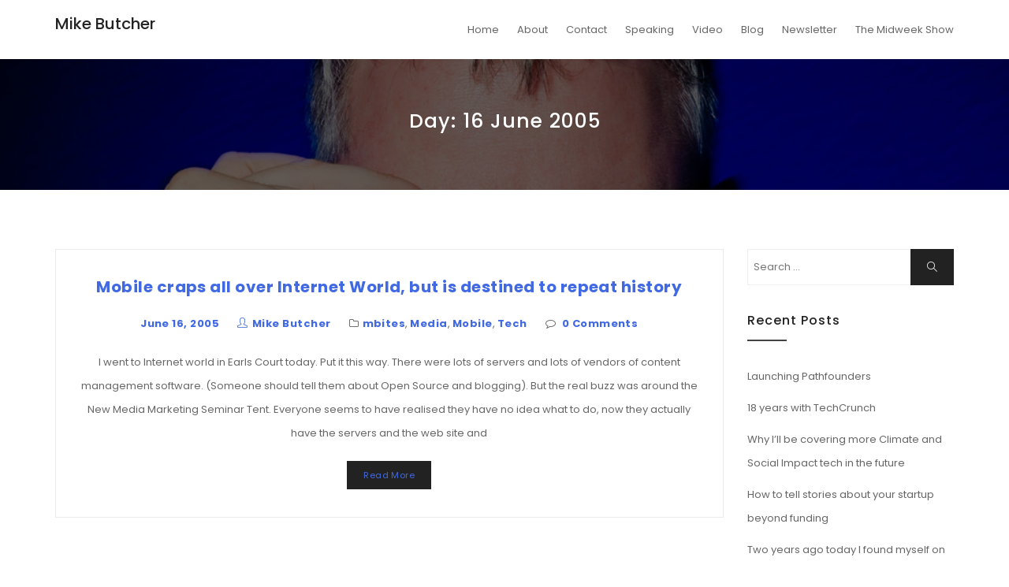

--- FILE ---
content_type: text/html; charset=UTF-8
request_url: https://mikebutcher.me/2005/06/16/
body_size: 9473
content:
<!DOCTYPE html>
<html lang="en-GB" class="no-js no-svg">
<head>
    <meta charset="UTF-8">
    <meta name="viewport" content="width=device-width, initial-scale=1">
    <link rel="profile" href="https://gmpg.org/xfn/11">
    <title>June 16, 2005 &#8211; Mike Butcher</title>
<meta name='robots' content='max-image-preview:large' />
<link rel='dns-prefetch' href='//fonts.googleapis.com' />
<link rel="alternate" type="application/rss+xml" title="Mike Butcher &raquo; Feed" href="https://mikebutcher.me/feed/" />
<link rel="alternate" type="application/rss+xml" title="Mike Butcher &raquo; Comments Feed" href="https://mikebutcher.me/comments/feed/" />
			<style id="filterable-portfolio-inline-style">
				:root {
					--portfolio-primary: #4cc1be;
					--portfolio-on-primary: #000;
				}
			</style>
			<script type="text/javascript">
/* <![CDATA[ */
window._wpemojiSettings = {"baseUrl":"https:\/\/s.w.org\/images\/core\/emoji\/14.0.0\/72x72\/","ext":".png","svgUrl":"https:\/\/s.w.org\/images\/core\/emoji\/14.0.0\/svg\/","svgExt":".svg","source":{"concatemoji":"https:\/\/mikebutcher.me\/wp-includes\/js\/wp-emoji-release.min.js?ver=6.4.7"}};
/*! This file is auto-generated */
!function(i,n){var o,s,e;function c(e){try{var t={supportTests:e,timestamp:(new Date).valueOf()};sessionStorage.setItem(o,JSON.stringify(t))}catch(e){}}function p(e,t,n){e.clearRect(0,0,e.canvas.width,e.canvas.height),e.fillText(t,0,0);var t=new Uint32Array(e.getImageData(0,0,e.canvas.width,e.canvas.height).data),r=(e.clearRect(0,0,e.canvas.width,e.canvas.height),e.fillText(n,0,0),new Uint32Array(e.getImageData(0,0,e.canvas.width,e.canvas.height).data));return t.every(function(e,t){return e===r[t]})}function u(e,t,n){switch(t){case"flag":return n(e,"\ud83c\udff3\ufe0f\u200d\u26a7\ufe0f","\ud83c\udff3\ufe0f\u200b\u26a7\ufe0f")?!1:!n(e,"\ud83c\uddfa\ud83c\uddf3","\ud83c\uddfa\u200b\ud83c\uddf3")&&!n(e,"\ud83c\udff4\udb40\udc67\udb40\udc62\udb40\udc65\udb40\udc6e\udb40\udc67\udb40\udc7f","\ud83c\udff4\u200b\udb40\udc67\u200b\udb40\udc62\u200b\udb40\udc65\u200b\udb40\udc6e\u200b\udb40\udc67\u200b\udb40\udc7f");case"emoji":return!n(e,"\ud83e\udef1\ud83c\udffb\u200d\ud83e\udef2\ud83c\udfff","\ud83e\udef1\ud83c\udffb\u200b\ud83e\udef2\ud83c\udfff")}return!1}function f(e,t,n){var r="undefined"!=typeof WorkerGlobalScope&&self instanceof WorkerGlobalScope?new OffscreenCanvas(300,150):i.createElement("canvas"),a=r.getContext("2d",{willReadFrequently:!0}),o=(a.textBaseline="top",a.font="600 32px Arial",{});return e.forEach(function(e){o[e]=t(a,e,n)}),o}function t(e){var t=i.createElement("script");t.src=e,t.defer=!0,i.head.appendChild(t)}"undefined"!=typeof Promise&&(o="wpEmojiSettingsSupports",s=["flag","emoji"],n.supports={everything:!0,everythingExceptFlag:!0},e=new Promise(function(e){i.addEventListener("DOMContentLoaded",e,{once:!0})}),new Promise(function(t){var n=function(){try{var e=JSON.parse(sessionStorage.getItem(o));if("object"==typeof e&&"number"==typeof e.timestamp&&(new Date).valueOf()<e.timestamp+604800&&"object"==typeof e.supportTests)return e.supportTests}catch(e){}return null}();if(!n){if("undefined"!=typeof Worker&&"undefined"!=typeof OffscreenCanvas&&"undefined"!=typeof URL&&URL.createObjectURL&&"undefined"!=typeof Blob)try{var e="postMessage("+f.toString()+"("+[JSON.stringify(s),u.toString(),p.toString()].join(",")+"));",r=new Blob([e],{type:"text/javascript"}),a=new Worker(URL.createObjectURL(r),{name:"wpTestEmojiSupports"});return void(a.onmessage=function(e){c(n=e.data),a.terminate(),t(n)})}catch(e){}c(n=f(s,u,p))}t(n)}).then(function(e){for(var t in e)n.supports[t]=e[t],n.supports.everything=n.supports.everything&&n.supports[t],"flag"!==t&&(n.supports.everythingExceptFlag=n.supports.everythingExceptFlag&&n.supports[t]);n.supports.everythingExceptFlag=n.supports.everythingExceptFlag&&!n.supports.flag,n.DOMReady=!1,n.readyCallback=function(){n.DOMReady=!0}}).then(function(){return e}).then(function(){var e;n.supports.everything||(n.readyCallback(),(e=n.source||{}).concatemoji?t(e.concatemoji):e.wpemoji&&e.twemoji&&(t(e.twemoji),t(e.wpemoji)))}))}((window,document),window._wpemojiSettings);
/* ]]> */
</script>
<style id='wp-emoji-styles-inline-css' type='text/css'>

	img.wp-smiley, img.emoji {
		display: inline !important;
		border: none !important;
		box-shadow: none !important;
		height: 1em !important;
		width: 1em !important;
		margin: 0 0.07em !important;
		vertical-align: -0.1em !important;
		background: none !important;
		padding: 0 !important;
	}
</style>
<link rel='stylesheet' id='wp-block-library-css' href='https://mikebutcher.me/wp-includes/css/dist/block-library/style.min.css?ver=6.4.7' type='text/css' media='all' />
<link rel='stylesheet' id='filterable-portfolio-css' href='https://mikebutcher.me/wp-content/plugins/filterable-portfolio/assets/css/frontend.css?ver=1.6.3' type='text/css' media='all' />
<style id='classic-theme-styles-inline-css' type='text/css'>
/*! This file is auto-generated */
.wp-block-button__link{color:#fff;background-color:#32373c;border-radius:9999px;box-shadow:none;text-decoration:none;padding:calc(.667em + 2px) calc(1.333em + 2px);font-size:1.125em}.wp-block-file__button{background:#32373c;color:#fff;text-decoration:none}
</style>
<style id='global-styles-inline-css' type='text/css'>
body{--wp--preset--color--black: #000000;--wp--preset--color--cyan-bluish-gray: #abb8c3;--wp--preset--color--white: #ffffff;--wp--preset--color--pale-pink: #f78da7;--wp--preset--color--vivid-red: #cf2e2e;--wp--preset--color--luminous-vivid-orange: #ff6900;--wp--preset--color--luminous-vivid-amber: #fcb900;--wp--preset--color--light-green-cyan: #7bdcb5;--wp--preset--color--vivid-green-cyan: #00d084;--wp--preset--color--pale-cyan-blue: #8ed1fc;--wp--preset--color--vivid-cyan-blue: #0693e3;--wp--preset--color--vivid-purple: #9b51e0;--wp--preset--gradient--vivid-cyan-blue-to-vivid-purple: linear-gradient(135deg,rgba(6,147,227,1) 0%,rgb(155,81,224) 100%);--wp--preset--gradient--light-green-cyan-to-vivid-green-cyan: linear-gradient(135deg,rgb(122,220,180) 0%,rgb(0,208,130) 100%);--wp--preset--gradient--luminous-vivid-amber-to-luminous-vivid-orange: linear-gradient(135deg,rgba(252,185,0,1) 0%,rgba(255,105,0,1) 100%);--wp--preset--gradient--luminous-vivid-orange-to-vivid-red: linear-gradient(135deg,rgba(255,105,0,1) 0%,rgb(207,46,46) 100%);--wp--preset--gradient--very-light-gray-to-cyan-bluish-gray: linear-gradient(135deg,rgb(238,238,238) 0%,rgb(169,184,195) 100%);--wp--preset--gradient--cool-to-warm-spectrum: linear-gradient(135deg,rgb(74,234,220) 0%,rgb(151,120,209) 20%,rgb(207,42,186) 40%,rgb(238,44,130) 60%,rgb(251,105,98) 80%,rgb(254,248,76) 100%);--wp--preset--gradient--blush-light-purple: linear-gradient(135deg,rgb(255,206,236) 0%,rgb(152,150,240) 100%);--wp--preset--gradient--blush-bordeaux: linear-gradient(135deg,rgb(254,205,165) 0%,rgb(254,45,45) 50%,rgb(107,0,62) 100%);--wp--preset--gradient--luminous-dusk: linear-gradient(135deg,rgb(255,203,112) 0%,rgb(199,81,192) 50%,rgb(65,88,208) 100%);--wp--preset--gradient--pale-ocean: linear-gradient(135deg,rgb(255,245,203) 0%,rgb(182,227,212) 50%,rgb(51,167,181) 100%);--wp--preset--gradient--electric-grass: linear-gradient(135deg,rgb(202,248,128) 0%,rgb(113,206,126) 100%);--wp--preset--gradient--midnight: linear-gradient(135deg,rgb(2,3,129) 0%,rgb(40,116,252) 100%);--wp--preset--font-size--small: 13px;--wp--preset--font-size--medium: 20px;--wp--preset--font-size--large: 36px;--wp--preset--font-size--x-large: 42px;--wp--preset--spacing--20: 0.44rem;--wp--preset--spacing--30: 0.67rem;--wp--preset--spacing--40: 1rem;--wp--preset--spacing--50: 1.5rem;--wp--preset--spacing--60: 2.25rem;--wp--preset--spacing--70: 3.38rem;--wp--preset--spacing--80: 5.06rem;--wp--preset--shadow--natural: 6px 6px 9px rgba(0, 0, 0, 0.2);--wp--preset--shadow--deep: 12px 12px 50px rgba(0, 0, 0, 0.4);--wp--preset--shadow--sharp: 6px 6px 0px rgba(0, 0, 0, 0.2);--wp--preset--shadow--outlined: 6px 6px 0px -3px rgba(255, 255, 255, 1), 6px 6px rgba(0, 0, 0, 1);--wp--preset--shadow--crisp: 6px 6px 0px rgba(0, 0, 0, 1);}:where(.is-layout-flex){gap: 0.5em;}:where(.is-layout-grid){gap: 0.5em;}body .is-layout-flow > .alignleft{float: left;margin-inline-start: 0;margin-inline-end: 2em;}body .is-layout-flow > .alignright{float: right;margin-inline-start: 2em;margin-inline-end: 0;}body .is-layout-flow > .aligncenter{margin-left: auto !important;margin-right: auto !important;}body .is-layout-constrained > .alignleft{float: left;margin-inline-start: 0;margin-inline-end: 2em;}body .is-layout-constrained > .alignright{float: right;margin-inline-start: 2em;margin-inline-end: 0;}body .is-layout-constrained > .aligncenter{margin-left: auto !important;margin-right: auto !important;}body .is-layout-constrained > :where(:not(.alignleft):not(.alignright):not(.alignfull)){max-width: var(--wp--style--global--content-size);margin-left: auto !important;margin-right: auto !important;}body .is-layout-constrained > .alignwide{max-width: var(--wp--style--global--wide-size);}body .is-layout-flex{display: flex;}body .is-layout-flex{flex-wrap: wrap;align-items: center;}body .is-layout-flex > *{margin: 0;}body .is-layout-grid{display: grid;}body .is-layout-grid > *{margin: 0;}:where(.wp-block-columns.is-layout-flex){gap: 2em;}:where(.wp-block-columns.is-layout-grid){gap: 2em;}:where(.wp-block-post-template.is-layout-flex){gap: 1.25em;}:where(.wp-block-post-template.is-layout-grid){gap: 1.25em;}.has-black-color{color: var(--wp--preset--color--black) !important;}.has-cyan-bluish-gray-color{color: var(--wp--preset--color--cyan-bluish-gray) !important;}.has-white-color{color: var(--wp--preset--color--white) !important;}.has-pale-pink-color{color: var(--wp--preset--color--pale-pink) !important;}.has-vivid-red-color{color: var(--wp--preset--color--vivid-red) !important;}.has-luminous-vivid-orange-color{color: var(--wp--preset--color--luminous-vivid-orange) !important;}.has-luminous-vivid-amber-color{color: var(--wp--preset--color--luminous-vivid-amber) !important;}.has-light-green-cyan-color{color: var(--wp--preset--color--light-green-cyan) !important;}.has-vivid-green-cyan-color{color: var(--wp--preset--color--vivid-green-cyan) !important;}.has-pale-cyan-blue-color{color: var(--wp--preset--color--pale-cyan-blue) !important;}.has-vivid-cyan-blue-color{color: var(--wp--preset--color--vivid-cyan-blue) !important;}.has-vivid-purple-color{color: var(--wp--preset--color--vivid-purple) !important;}.has-black-background-color{background-color: var(--wp--preset--color--black) !important;}.has-cyan-bluish-gray-background-color{background-color: var(--wp--preset--color--cyan-bluish-gray) !important;}.has-white-background-color{background-color: var(--wp--preset--color--white) !important;}.has-pale-pink-background-color{background-color: var(--wp--preset--color--pale-pink) !important;}.has-vivid-red-background-color{background-color: var(--wp--preset--color--vivid-red) !important;}.has-luminous-vivid-orange-background-color{background-color: var(--wp--preset--color--luminous-vivid-orange) !important;}.has-luminous-vivid-amber-background-color{background-color: var(--wp--preset--color--luminous-vivid-amber) !important;}.has-light-green-cyan-background-color{background-color: var(--wp--preset--color--light-green-cyan) !important;}.has-vivid-green-cyan-background-color{background-color: var(--wp--preset--color--vivid-green-cyan) !important;}.has-pale-cyan-blue-background-color{background-color: var(--wp--preset--color--pale-cyan-blue) !important;}.has-vivid-cyan-blue-background-color{background-color: var(--wp--preset--color--vivid-cyan-blue) !important;}.has-vivid-purple-background-color{background-color: var(--wp--preset--color--vivid-purple) !important;}.has-black-border-color{border-color: var(--wp--preset--color--black) !important;}.has-cyan-bluish-gray-border-color{border-color: var(--wp--preset--color--cyan-bluish-gray) !important;}.has-white-border-color{border-color: var(--wp--preset--color--white) !important;}.has-pale-pink-border-color{border-color: var(--wp--preset--color--pale-pink) !important;}.has-vivid-red-border-color{border-color: var(--wp--preset--color--vivid-red) !important;}.has-luminous-vivid-orange-border-color{border-color: var(--wp--preset--color--luminous-vivid-orange) !important;}.has-luminous-vivid-amber-border-color{border-color: var(--wp--preset--color--luminous-vivid-amber) !important;}.has-light-green-cyan-border-color{border-color: var(--wp--preset--color--light-green-cyan) !important;}.has-vivid-green-cyan-border-color{border-color: var(--wp--preset--color--vivid-green-cyan) !important;}.has-pale-cyan-blue-border-color{border-color: var(--wp--preset--color--pale-cyan-blue) !important;}.has-vivid-cyan-blue-border-color{border-color: var(--wp--preset--color--vivid-cyan-blue) !important;}.has-vivid-purple-border-color{border-color: var(--wp--preset--color--vivid-purple) !important;}.has-vivid-cyan-blue-to-vivid-purple-gradient-background{background: var(--wp--preset--gradient--vivid-cyan-blue-to-vivid-purple) !important;}.has-light-green-cyan-to-vivid-green-cyan-gradient-background{background: var(--wp--preset--gradient--light-green-cyan-to-vivid-green-cyan) !important;}.has-luminous-vivid-amber-to-luminous-vivid-orange-gradient-background{background: var(--wp--preset--gradient--luminous-vivid-amber-to-luminous-vivid-orange) !important;}.has-luminous-vivid-orange-to-vivid-red-gradient-background{background: var(--wp--preset--gradient--luminous-vivid-orange-to-vivid-red) !important;}.has-very-light-gray-to-cyan-bluish-gray-gradient-background{background: var(--wp--preset--gradient--very-light-gray-to-cyan-bluish-gray) !important;}.has-cool-to-warm-spectrum-gradient-background{background: var(--wp--preset--gradient--cool-to-warm-spectrum) !important;}.has-blush-light-purple-gradient-background{background: var(--wp--preset--gradient--blush-light-purple) !important;}.has-blush-bordeaux-gradient-background{background: var(--wp--preset--gradient--blush-bordeaux) !important;}.has-luminous-dusk-gradient-background{background: var(--wp--preset--gradient--luminous-dusk) !important;}.has-pale-ocean-gradient-background{background: var(--wp--preset--gradient--pale-ocean) !important;}.has-electric-grass-gradient-background{background: var(--wp--preset--gradient--electric-grass) !important;}.has-midnight-gradient-background{background: var(--wp--preset--gradient--midnight) !important;}.has-small-font-size{font-size: var(--wp--preset--font-size--small) !important;}.has-medium-font-size{font-size: var(--wp--preset--font-size--medium) !important;}.has-large-font-size{font-size: var(--wp--preset--font-size--large) !important;}.has-x-large-font-size{font-size: var(--wp--preset--font-size--x-large) !important;}
.wp-block-navigation a:where(:not(.wp-element-button)){color: inherit;}
:where(.wp-block-post-template.is-layout-flex){gap: 1.25em;}:where(.wp-block-post-template.is-layout-grid){gap: 1.25em;}
:where(.wp-block-columns.is-layout-flex){gap: 2em;}:where(.wp-block-columns.is-layout-grid){gap: 2em;}
.wp-block-pullquote{font-size: 1.5em;line-height: 1.6;}
</style>
<link rel='stylesheet' id='contact-form-7-css' href='https://mikebutcher.me/wp-content/plugins/contact-form-7/includes/css/styles.css?ver=5.8.3' type='text/css' media='all' />
<link rel='stylesheet' id='minimal-portfolio-google-fonts-css' href='//fonts.googleapis.com/css?family=Poppins%3A300%2C400%2C500%2C600%2C700%2C800%2C900%7CRoboto%3A300%2C400%2C500%2C700%2C900&#038;subset=latin%2Clatin-ext' type='text/css' media='all' />
<link rel='stylesheet' id='bootstrap-css' href='https://mikebutcher.me/wp-content/themes/minimal-portfolio/assets/css/bootstrap.css?ver=6.4.7' type='text/css' media='all' />
<link rel='stylesheet' id='fontawesome-css' href='https://mikebutcher.me/wp-content/themes/minimal-portfolio/assets/css/font-awesome.css?ver=6.4.7' type='text/css' media='all' />
<link rel='stylesheet' id='simple-line-icons-css' href='https://mikebutcher.me/wp-content/themes/minimal-portfolio/assets/css/simple-line-icons.css?ver=6.4.7' type='text/css' media='all' />
<link rel='stylesheet' id='owlcarousel-css' href='https://mikebutcher.me/wp-content/themes/minimal-portfolio/assets/css/owl-carousel.css?ver=6.4.7' type='text/css' media='all' />
<link rel='stylesheet' id='minimal-portfolio-style-css' href='https://mikebutcher.me/wp-content/themes/minimal-portfolio/style.css?ver=1.0' type='text/css' media='all' />
<script type="text/javascript" src="https://mikebutcher.me/wp-includes/js/jquery/jquery.min.js?ver=3.7.1" id="jquery-core-js"></script>
<script type="text/javascript" src="https://mikebutcher.me/wp-includes/js/jquery/jquery-migrate.min.js?ver=3.4.1" id="jquery-migrate-js"></script>
<link rel="https://api.w.org/" href="https://mikebutcher.me/wp-json/" /><link rel="EditURI" type="application/rsd+xml" title="RSD" href="https://mikebutcher.me/xmlrpc.php?rsd" />
<meta name="generator" content="WordPress 6.4.7" />
<style type="text/css">.recentcomments a{display:inline !important;padding:0 !important;margin:0 !important;}</style>		<style type="text/css" id="wp-custom-css">
			main a {font-weight:bold;letter-spacing:0.03rem !important;}
main a:link, a:visited {color:royalblue;}
main a:hover {color:cornflowerblue;}
main a:active {color:blue;}


h1, h2, h3, h4, h5, h6 {text-transform: none;}		</style>
		</head>

<body data-rsssl=1 class="archive date hfeed">
<div id="page" class="site">
 
	<header id="masthead" class="site-header">
		<div class="header-menu ">
			<div class="container">
				<div class="row">
					<div class="col-md-12">
						<ul class="site-branding navbar-items nav pull-left">
	<li class="nav-item">
				<div class="branding-inner-wrap">
			<a href="https://mikebutcher.me/" rel="home" class="site-title">Mike Butcher</a>
			<p class="site-description"></p>
		</div>
	</li>
</ul><!-- .site-branding -->
													<ul class="navbar-items nav pull-right navigation-section">
								<div class="mobile-menu-wrapper">
									<span class="mobile-menu-icon"><i class="icon-menu"></i></span>
								</div>
								<li id="site-navigation" class="main-navigation nav-item" role="navigation">
									<div class="menu-menu-container"><ul id="primary-menu" class="main-menu nav"><li id="menu-item-1230" class="menu-item menu-item-type-custom menu-item-object-custom menu-item-home menu-item-1230"><a href="https://mikebutcher.me/">Home</a></li>
<li id="menu-item-1240" class="menu-item menu-item-type-custom menu-item-object-custom menu-item-1240"><a href="https://mikebutcher.me/about-2">About</a></li>
<li id="menu-item-1231" class="menu-item menu-item-type-post_type menu-item-object-page menu-item-1231"><a href="https://mikebutcher.me/contact/">Contact</a></li>
<li id="menu-item-1250" class="menu-item menu-item-type-custom menu-item-object-custom menu-item-1250"><a href="https://mikebutcher.me/speaking">Speaking</a></li>
<li id="menu-item-1263" class="menu-item menu-item-type-custom menu-item-object-custom menu-item-1263"><a href="https://mikebutcher.me/video/">Video</a></li>
<li id="menu-item-1244" class="menu-item menu-item-type-post_type menu-item-object-page current_page_parent menu-item-1244"><a href="https://mikebutcher.me/blog/">Blog</a></li>
<li id="menu-item-1258" class="menu-item menu-item-type-custom menu-item-object-custom menu-item-1258"><a href="https://mikebutcher.me/newsletter">Newsletter</a></li>
<li id="menu-item-1386" class="menu-item menu-item-type-post_type menu-item-object-page menu-item-1386"><a href="https://mikebutcher.me/midweek/">The Midweek Show</a></li>
</ul></div>								</li>
							</ul><!-- .navigation-section -->
											</div>
				</div>
			</div>
		</div>
	</header><!-- #masthead -->
								<section class="page-header jumbotron bg-image"   style="background-image:url('https://mikebutcher.me/wp-content/uploads/2019/04/cropped-Mike-Butcher-1.jpg');" >
				<span class="bg-overlay"></span>					<div class="container">
						<div class="row">
							<div class="col-md-12">
								<div class="title-wrap">
									<h2 class="page-title">Day: <span>16 June 2005</span></h2>								</div>
							</div>
						</div>
					</div>
				</section>
			<div id="content" class="site-content">
	<div class="container">
		<div class="row">
			<div class="col-lg-9">
				<div id="primary" class="content-area">
					<main id="main" class="site-main post-grid-layout">
			
					<article id="post-479" class="grid-item post-479 post type-post status-publish format-standard hentry category-mbites category-media category-mobile category-tech">
	<div class="post-inner-wrapper">
		
				<div class="post-body-wrapper">
			<header class="entry-header">
				<h2 class="entry-title"><a href="https://mikebutcher.me/2005/06/16/mobile_craps_all_over_internet_world_but_is_destined_to_repeat_history/" rel="bookmark">Mobile craps all over Internet World, but is destined to repeat history</a></h2>			</header>
			<ul class="post-meta">
			<li class="post-date list-inline-item">
				<a href="https://mikebutcher.me/2005/06/16/" class="post-date">June 16, 2005</a>			</li>
				<li class="post-author list-inline-item">
					<a href="https://mikebutcher.me/author/mike-butcher/"><div class="avatar-wrap"><i class="icon-user"></i></div><span class="author-name">Mike Butcher</span></a>				</li>
				<li class="post-categories list-inline-item">
					<i class="fa fa-folder-o" aria-hidden="true"></i><a href="https://mikebutcher.me/category/mbites/">mbites</a>, <a href="https://mikebutcher.me/category/media/">Media</a>, <a href="https://mikebutcher.me/category/mobile/">Mobile</a>, <a href="https://mikebutcher.me/category/tech/">Tech</a>				</li>
				
				<li class="post-comment list-inline-item">
					<i class="fa fa-comment-o" aria-hidden="true"></i>
					<a href='https://mikebutcher.me/2005/06/16/mobile_craps_all_over_internet_world_but_is_destined_to_repeat_history/#respond'>0 Comments</a>				</li>
			</ul>
			<div class="entry-content">
				<p>I went to Internet world in Earls Court today. Put it this way. There were lots of servers and lots of vendors of content management software. (Someone should tell them about Open Source and blogging). But the real buzz was around the New Media Marketing Seminar Tent. Everyone seems to have realised they have no idea what to do, now they actually have the servers and the web site and</p>
<div class="read-more"><a class="btn read-more-btn" href="https://mikebutcher.me/2005/06/16/mobile_craps_all_over_internet_world_but_is_destined_to_repeat_history/">Read More</a></div>
			</div><!-- .entry-content -->
		</div>
	</div>
</article>
			
					</main><!-- #main -->
				</div><!-- #primary -->
			</div>
			<div class="col-lg-3">
				
<aside id="secondary" class="sidebar-widget widget-area">
	<section id="search-2" class="widget widget_search">

<form role="search" method="get" class="search-form" action="https://mikebutcher.me/">
	<label for="search-form-696cbf1b65945">
		<span class="screen-reader-text">Search for:</span>
        <input type="search" id="search-form-696cbf1b65945" class="search-field" placeholder="Search &hellip;" value="" name="s" />
	</label>
	<button type="submit" class="search-submit">
    	<span class="screen-reader-text">
			Search        </span>
        <i class="icon-magnifier"></i>
    </button>
</form>
</section>
		<section id="recent-posts-2" class="widget widget_recent_entries">
		<h2 class="widget-title">Recent Posts</h2>
		<ul>
											<li>
					<a href="https://mikebutcher.me/2025/10/10/launching-pathfounders/">Launching Pathfounders</a>
									</li>
											<li>
					<a href="https://mikebutcher.me/2025/06/02/18-years-with-techcrunch/">18 years with TechCrunch</a>
									</li>
											<li>
					<a href="https://mikebutcher.me/2021/09/28/why-ill-be-covering-more-climate-and-social-impact-tech-in-the-future/">Why I&#8217;ll be covering more Climate and Social Impact tech in the future</a>
									</li>
											<li>
					<a href="https://mikebutcher.me/2020/07/30/how-to-tell-stories-about-your-startup-beyond-funding/">How to tell stories about your startup beyond funding</a>
									</li>
											<li>
					<a href="https://mikebutcher.me/2016/02/20/two-years-ago-today-i-found-myself-on-newsnight-talking-about-whatsapp/">Two years ago today I found myself on Newsnight talking about WhatsApp</a>
									</li>
					</ul>

		</section><section id="recent-comments-2" class="widget widget_recent_comments"><h2 class="widget-title">Recent Comments</h2><ul id="recentcomments"></ul></section><section id="archives-2" class="widget widget_archive"><h2 class="widget-title">Archives</h2>		<label class="screen-reader-text" for="archives-dropdown-2">Archives</label>
		<select id="archives-dropdown-2" name="archive-dropdown">
			
			<option value="">Select Month</option>
				<option value='https://mikebutcher.me/2025/10/'> October 2025 &nbsp;(1)</option>
	<option value='https://mikebutcher.me/2025/06/'> June 2025 &nbsp;(1)</option>
	<option value='https://mikebutcher.me/2021/09/'> September 2021 &nbsp;(1)</option>
	<option value='https://mikebutcher.me/2020/07/'> July 2020 &nbsp;(1)</option>
	<option value='https://mikebutcher.me/2016/02/'> February 2016 &nbsp;(1)</option>
	<option value='https://mikebutcher.me/2015/07/'> July 2015 &nbsp;(1)</option>
	<option value='https://mikebutcher.me/2012/08/'> August 2012 &nbsp;(1)</option>
	<option value='https://mikebutcher.me/2012/02/'> February 2012 &nbsp;(1)</option>
	<option value='https://mikebutcher.me/2011/10/'> October 2011 &nbsp;(1)</option>
	<option value='https://mikebutcher.me/2011/08/'> August 2011 &nbsp;(1)</option>
	<option value='https://mikebutcher.me/2011/07/'> July 2011 &nbsp;(1)</option>
	<option value='https://mikebutcher.me/2011/06/'> June 2011 &nbsp;(1)</option>
	<option value='https://mikebutcher.me/2010/09/'> September 2010 &nbsp;(1)</option>
	<option value='https://mikebutcher.me/2009/12/'> December 2009 &nbsp;(1)</option>
	<option value='https://mikebutcher.me/2009/11/'> November 2009 &nbsp;(1)</option>
	<option value='https://mikebutcher.me/2009/08/'> August 2009 &nbsp;(2)</option>
	<option value='https://mikebutcher.me/2009/05/'> May 2009 &nbsp;(1)</option>
	<option value='https://mikebutcher.me/2009/03/'> March 2009 &nbsp;(2)</option>
	<option value='https://mikebutcher.me/2009/01/'> January 2009 &nbsp;(1)</option>
	<option value='https://mikebutcher.me/2008/10/'> October 2008 &nbsp;(1)</option>
	<option value='https://mikebutcher.me/2008/09/'> September 2008 &nbsp;(1)</option>
	<option value='https://mikebutcher.me/2008/08/'> August 2008 &nbsp;(1)</option>
	<option value='https://mikebutcher.me/2008/07/'> July 2008 &nbsp;(1)</option>
	<option value='https://mikebutcher.me/2008/04/'> April 2008 &nbsp;(1)</option>
	<option value='https://mikebutcher.me/2008/02/'> February 2008 &nbsp;(1)</option>
	<option value='https://mikebutcher.me/2008/01/'> January 2008 &nbsp;(5)</option>
	<option value='https://mikebutcher.me/2007/11/'> November 2007 &nbsp;(1)</option>
	<option value='https://mikebutcher.me/2007/10/'> October 2007 &nbsp;(2)</option>
	<option value='https://mikebutcher.me/2007/09/'> September 2007 &nbsp;(6)</option>
	<option value='https://mikebutcher.me/2007/08/'> August 2007 &nbsp;(28)</option>
	<option value='https://mikebutcher.me/2007/07/'> July 2007 &nbsp;(22)</option>
	<option value='https://mikebutcher.me/2007/06/'> June 2007 &nbsp;(31)</option>
	<option value='https://mikebutcher.me/2007/05/'> May 2007 &nbsp;(58)</option>
	<option value='https://mikebutcher.me/2007/04/'> April 2007 &nbsp;(12)</option>
	<option value='https://mikebutcher.me/2007/03/'> March 2007 &nbsp;(8)</option>
	<option value='https://mikebutcher.me/2007/02/'> February 2007 &nbsp;(7)</option>
	<option value='https://mikebutcher.me/2007/01/'> January 2007 &nbsp;(19)</option>
	<option value='https://mikebutcher.me/2006/12/'> December 2006 &nbsp;(8)</option>
	<option value='https://mikebutcher.me/2006/11/'> November 2006 &nbsp;(2)</option>
	<option value='https://mikebutcher.me/2006/10/'> October 2006 &nbsp;(1)</option>
	<option value='https://mikebutcher.me/2006/09/'> September 2006 &nbsp;(9)</option>
	<option value='https://mikebutcher.me/2006/08/'> August 2006 &nbsp;(12)</option>
	<option value='https://mikebutcher.me/2006/07/'> July 2006 &nbsp;(13)</option>
	<option value='https://mikebutcher.me/2006/06/'> June 2006 &nbsp;(10)</option>
	<option value='https://mikebutcher.me/2006/05/'> May 2006 &nbsp;(10)</option>
	<option value='https://mikebutcher.me/2006/04/'> April 2006 &nbsp;(10)</option>
	<option value='https://mikebutcher.me/2006/03/'> March 2006 &nbsp;(19)</option>
	<option value='https://mikebutcher.me/2006/02/'> February 2006 &nbsp;(20)</option>
	<option value='https://mikebutcher.me/2006/01/'> January 2006 &nbsp;(13)</option>
	<option value='https://mikebutcher.me/2005/12/'> December 2005 &nbsp;(6)</option>
	<option value='https://mikebutcher.me/2005/11/'> November 2005 &nbsp;(38)</option>
	<option value='https://mikebutcher.me/2005/10/'> October 2005 &nbsp;(52)</option>
	<option value='https://mikebutcher.me/2005/09/'> September 2005 &nbsp;(30)</option>
	<option value='https://mikebutcher.me/2005/08/'> August 2005 &nbsp;(1)</option>
	<option value='https://mikebutcher.me/2005/07/'> July 2005 &nbsp;(8)</option>
	<option value='https://mikebutcher.me/2005/06/' selected='selected'> June 2005 &nbsp;(5)</option>
	<option value='https://mikebutcher.me/2005/05/'> May 2005 &nbsp;(6)</option>
	<option value='https://mikebutcher.me/2005/04/'> April 2005 &nbsp;(6)</option>
	<option value='https://mikebutcher.me/2005/03/'> March 2005 &nbsp;(7)</option>
	<option value='https://mikebutcher.me/2005/02/'> February 2005 &nbsp;(1)</option>
	<option value='https://mikebutcher.me/2005/01/'> January 2005 &nbsp;(6)</option>
	<option value='https://mikebutcher.me/2004/12/'> December 2004 &nbsp;(8)</option>
	<option value='https://mikebutcher.me/2004/11/'> November 2004 &nbsp;(18)</option>
	<option value='https://mikebutcher.me/2004/10/'> October 2004 &nbsp;(22)</option>
	<option value='https://mikebutcher.me/2004/09/'> September 2004 &nbsp;(2)</option>
	<option value='https://mikebutcher.me/2004/07/'> July 2004 &nbsp;(5)</option>
	<option value='https://mikebutcher.me/2004/06/'> June 2004 &nbsp;(4)</option>
	<option value='https://mikebutcher.me/2004/05/'> May 2004 &nbsp;(20)</option>
	<option value='https://mikebutcher.me/2004/04/'> April 2004 &nbsp;(23)</option>
	<option value='https://mikebutcher.me/2004/03/'> March 2004 &nbsp;(14)</option>
	<option value='https://mikebutcher.me/2004/02/'> February 2004 &nbsp;(4)</option>
	<option value='https://mikebutcher.me/2004/01/'> January 2004 &nbsp;(5)</option>
	<option value='https://mikebutcher.me/2003/12/'> December 2003 &nbsp;(3)</option>
	<option value='https://mikebutcher.me/2003/11/'> November 2003 &nbsp;(5)</option>
	<option value='https://mikebutcher.me/2003/10/'> October 2003 &nbsp;(5)</option>
	<option value='https://mikebutcher.me/2003/09/'> September 2003 &nbsp;(3)</option>
	<option value='https://mikebutcher.me/2003/08/'> August 2003 &nbsp;(9)</option>
	<option value='https://mikebutcher.me/2003/07/'> July 2003 &nbsp;(7)</option>
	<option value='https://mikebutcher.me/2003/06/'> June 2003 &nbsp;(15)</option>
	<option value='https://mikebutcher.me/2003/05/'> May 2003 &nbsp;(16)</option>
	<option value='https://mikebutcher.me/2003/04/'> April 2003 &nbsp;(25)</option>
	<option value='https://mikebutcher.me/2003/03/'> March 2003 &nbsp;(34)</option>
	<option value='https://mikebutcher.me/2003/02/'> February 2003 &nbsp;(41)</option>
	<option value='https://mikebutcher.me/2003/01/'> January 2003 &nbsp;(73)</option>
	<option value='https://mikebutcher.me/2002/12/'> December 2002 &nbsp;(24)</option>
	<option value='https://mikebutcher.me/2002/11/'> November 2002 &nbsp;(38)</option>
	<option value='https://mikebutcher.me/2002/10/'> October 2002 &nbsp;(6)</option>
	<option value='https://mikebutcher.me/2002/09/'> September 2002 &nbsp;(3)</option>
	<option value='https://mikebutcher.me/2002/07/'> July 2002 &nbsp;(2)</option>
	<option value='https://mikebutcher.me/2002/05/'> May 2002 &nbsp;(2)</option>
	<option value='https://mikebutcher.me/2002/03/'> March 2002 &nbsp;(1)</option>
	<option value='https://mikebutcher.me/2002/01/'> January 2002 &nbsp;(1)</option>

		</select>

			<script type="text/javascript">
/* <![CDATA[ */

(function() {
	var dropdown = document.getElementById( "archives-dropdown-2" );
	function onSelectChange() {
		if ( dropdown.options[ dropdown.selectedIndex ].value !== '' ) {
			document.location.href = this.options[ this.selectedIndex ].value;
		}
	}
	dropdown.onchange = onSelectChange;
})();

/* ]]> */
</script>
</section><section id="categories-2" class="widget widget_categories"><h2 class="widget-title">Categories</h2><form action="https://mikebutcher.me" method="get"><label class="screen-reader-text" for="cat">Categories</label><select  name='cat' id='cat' class='postform'>
	<option value='-1'>Select Category</option>
	<option class="level-0" value="2">02&nbsp;&nbsp;(1)</option>
	<option class="level-0" value="3">3G&nbsp;&nbsp;(7)</option>
	<option class="level-0" value="4">Account moves&nbsp;&nbsp;(1)</option>
	<option class="level-0" value="5">Ad Buying &amp; planning&nbsp;&nbsp;(1)</option>
	<option class="level-0" value="6">Ad pricing&nbsp;&nbsp;(1)</option>
	<option class="level-0" value="7">Ad selling&nbsp;&nbsp;(1)</option>
	<option class="level-0" value="8">Ad targeting&nbsp;&nbsp;(2)</option>
	<option class="level-0" value="9">Ad technologies&nbsp;&nbsp;(2)</option>
	<option class="level-0" value="10">Ad v&nbsp;&nbsp;(1)</option>
	<option class="level-0" value="11">Adult&nbsp;&nbsp;(2)</option>
	<option class="level-0" value="12">Advertising&nbsp;&nbsp;(21)</option>
	<option class="level-0" value="13">Agencies&nbsp;&nbsp;(3)</option>
	<option class="level-0" value="15">Analysis&nbsp;&nbsp;(3)</option>
	<option class="level-0" value="16">Apple&nbsp;&nbsp;(3)</option>
	<option class="level-0" value="17">Applications&nbsp;&nbsp;(6)</option>
	<option class="level-0" value="18">ARTISTdirect&nbsp;&nbsp;(1)</option>
	<option class="level-0" value="19">Awards&nbsp;&nbsp;(3)</option>
	<option class="level-0" value="20">Bebo&nbsp;&nbsp;(1)</option>
	<option class="level-0" value="21">BitTorrent&nbsp;&nbsp;(1)</option>
	<option class="level-0" value="22">Blogging&nbsp;&nbsp;(2)</option>
	<option class="level-0" value="23">Blogs&nbsp;&nbsp;(53)</option>
	<option class="level-0" value="24">Books&nbsp;&nbsp;(1)</option>
	<option class="level-0" value="25">Broadband&nbsp;&nbsp;(4)</option>
	<option class="level-0" value="27">Business&nbsp;&nbsp;(2)</option>
	<option class="level-0" value="28">Chinwag&nbsp;&nbsp;(1)</option>
	<option class="level-0" value="29">Classified Ads&nbsp;&nbsp;(1)</option>
	<option class="level-0" value="30">Collaboration&nbsp;&nbsp;(1)</option>
	<option class="level-0" value="31">Communities&nbsp;&nbsp;(18)</option>
	<option class="level-0" value="32">Companies&nbsp;&nbsp;(7)</option>
	<option class="level-1" value="109">&nbsp;&nbsp;&nbsp;MTV&nbsp;&nbsp;(1)</option>
	<option class="level-0" value="33">Conferences&nbsp;&nbsp;(3)</option>
	<option class="level-0" value="34">Convergence&nbsp;&nbsp;(2)</option>
	<option class="level-0" value="35">Creative&nbsp;&nbsp;(2)</option>
	<option class="level-0" value="36">Dating&nbsp;&nbsp;(1)</option>
	<option class="level-0" value="38">Downloads&nbsp;&nbsp;(51)</option>
	<option class="level-1" value="67">&nbsp;&nbsp;&nbsp;iTunes&nbsp;&nbsp;(17)</option>
	<option class="level-1" value="73">&nbsp;&nbsp;&nbsp;Legal downloads&nbsp;&nbsp;(6)</option>
	<option class="level-0" value="39">DRM&nbsp;&nbsp;(9)</option>
	<option class="level-0" value="40">DVD&nbsp;&nbsp;(1)</option>
	<option class="level-0" value="41">E-commerce&nbsp;&nbsp;(2)</option>
	<option class="level-0" value="42">E-mail&nbsp;&nbsp;(1)</option>
	<option class="level-0" value="43">Earnings&nbsp;&nbsp;(1)</option>
	<option class="level-0" value="45">Entertainment&nbsp;&nbsp;(4)</option>
	<option class="level-0" value="47">Europe&nbsp;&nbsp;(3)</option>
	<option class="level-0" value="48">Events&nbsp;&nbsp;(18)</option>
	<option class="level-0" value="49">Facebook&nbsp;&nbsp;(2)</option>
	<option class="level-0" value="51">Finance&nbsp;&nbsp;(1)</option>
	<option class="level-0" value="52">Foundem&nbsp;&nbsp;(1)</option>
	<option class="level-0" value="53">Funding&nbsp;&nbsp;(6)</option>
	<option class="level-0" value="54">Gaming&nbsp;&nbsp;(1)</option>
	<option class="level-0" value="55">General&nbsp;&nbsp;(481)</option>
	<option class="level-0" value="56">Google&nbsp;&nbsp;(1)</option>
	<option class="level-0" value="58">Handsets&nbsp;&nbsp;(21)</option>
	<option class="level-0" value="59">Hardware&nbsp;&nbsp;(1)</option>
	<option class="level-0" value="61">In the City 2005&nbsp;&nbsp;(22)</option>
	<option class="level-0" value="62">IndieStore&nbsp;&nbsp;(1)</option>
	<option class="level-0" value="63">Interview&nbsp;&nbsp;(1)</option>
	<option class="level-0" value="64">Interviews&nbsp;&nbsp;(2)</option>
	<option class="level-0" value="65">iPhone&nbsp;&nbsp;(1)</option>
	<option class="level-0" value="66">IPTV&nbsp;&nbsp;(6)</option>
	<option class="level-0" value="68">Jaman&nbsp;&nbsp;(1)</option>
	<option class="level-0" value="69">Jobs&nbsp;&nbsp;(6)</option>
	<option class="level-0" value="70">Last.FM&nbsp;&nbsp;(1)</option>
	<option class="level-0" value="71">Law&nbsp;&nbsp;(1)</option>
	<option class="level-0" value="72">Legal&nbsp;&nbsp;(2)</option>
	<option class="level-0" value="77">M-commerce&nbsp;&nbsp;(1)</option>
	<option class="level-0" value="76">M&amp;A&nbsp;&nbsp;(2)</option>
	<option class="level-0" value="78">Magazines&nbsp;&nbsp;(5)</option>
	<option class="level-0" value="80">Marketing&nbsp;&nbsp;(8)</option>
	<option class="level-0" value="81">Mashups&nbsp;&nbsp;(2)</option>
	<option class="level-0" value="82">Match&nbsp;&nbsp;(1)</option>
	<option class="level-0" value="83">mbites&nbsp;&nbsp;(676)</option>
	<option class="level-0" value="84">mbites podcasts&nbsp;&nbsp;(8)</option>
	<option class="level-0" value="85">Media&nbsp;&nbsp;(108)</option>
	<option class="level-0" value="86">Media Buying&nbsp;&nbsp;(3)</option>
	<option class="level-0" value="87">Media Hardware&nbsp;&nbsp;(1)</option>
	<option class="level-0" value="88">MediaBites&nbsp;&nbsp;(58)</option>
	<option class="level-0" value="90">Metrics&nbsp;&nbsp;(4)</option>
	<option class="level-0" value="92">Micropayments&nbsp;&nbsp;(2)</option>
	<option class="level-0" value="93">Microsoft&nbsp;&nbsp;(2)</option>
	<option class="level-0" value="94">Misc&nbsp;&nbsp;(1)</option>
	<option class="level-0" value="95">Mobango&nbsp;&nbsp;(1)</option>
	<option class="level-0" value="96">MobBites&nbsp;&nbsp;(24)</option>
	<option class="level-0" value="98">Mobile&nbsp;&nbsp;(73)</option>
	<option class="level-0" value="99">Mobile Gaming&nbsp;&nbsp;(1)</option>
	<option class="level-0" value="100">Mobile Music&nbsp;&nbsp;(1)</option>
	<option class="level-0" value="101">Mobile TV&nbsp;&nbsp;(3)</option>
	<option class="level-0" value="102">Mobile Video&nbsp;&nbsp;(3)</option>
	<option class="level-0" value="103">Mobizines&nbsp;&nbsp;(1)</option>
	<option class="level-0" value="104">MoBlogging&nbsp;&nbsp;(4)</option>
	<option class="level-0" value="105">MoblogTech&nbsp;&nbsp;(1)</option>
	<option class="level-0" value="106">Money&nbsp;&nbsp;(5)</option>
	<option class="level-0" value="107">Moves&nbsp;&nbsp;(7)</option>
	<option class="level-0" value="108">Movies&nbsp;&nbsp;(1)</option>
	<option class="level-0" value="110">Music&nbsp;&nbsp;(16)</option>
	<option class="level-0" value="111">Music Players&nbsp;&nbsp;(3)</option>
	<option class="level-0" value="112">Musically05&nbsp;&nbsp;(8)</option>
	<option class="level-0" value="113">MusicBites&nbsp;&nbsp;(119)</option>
	<option class="level-0" value="115">MusicBites Podcast&nbsp;&nbsp;(9)</option>
	<option class="level-0" value="116">MVNO&nbsp;&nbsp;(3)</option>
	<option class="level-0" value="117">MySpace&nbsp;&nbsp;(3)</option>
	<option class="level-0" value="118">Newspapers&nbsp;&nbsp;(4)</option>
	<option class="level-0" value="120">Operators&nbsp;&nbsp;(8)</option>
	<option class="level-0" value="121">P2P&nbsp;&nbsp;(2)</option>
	<option class="level-0" value="122">Pandora&nbsp;&nbsp;(2)</option>
	<option class="level-0" value="123">Parkatmyhouse&nbsp;&nbsp;(1)</option>
	<option class="level-0" value="124">Patents&nbsp;&nbsp;(2)</option>
	<option class="level-0" value="125">Plaxo&nbsp;&nbsp;(1)</option>
	<option class="level-0" value="127">Podcasting&nbsp;&nbsp;(3)</option>
	<option class="level-0" value="128">Portals&nbsp;&nbsp;(4)</option>
	<option class="level-0" value="129">Pricing&nbsp;&nbsp;(3)</option>
	<option class="level-0" value="131">Radio&nbsp;&nbsp;(2)</option>
	<option class="level-0" value="132">Reevoo&nbsp;&nbsp;(1)</option>
	<option class="level-0" value="133">Regulation&nbsp;&nbsp;(3)</option>
	<option class="level-0" value="134">Research&nbsp;&nbsp;(12)</option>
	<option class="level-0" value="135">Retail&nbsp;&nbsp;(7)</option>
	<option class="level-0" value="137">Rich Internet Apps&nbsp;&nbsp;(1)</option>
	<option class="level-0" value="138">Rights&nbsp;&nbsp;(36)</option>
	<option class="level-1" value="177">&nbsp;&nbsp;&nbsp;Copyright&nbsp;&nbsp;(34)</option>
	<option class="level-0" value="139">RSS&nbsp;&nbsp;(1)</option>
	<option class="level-0" value="140">Search&nbsp;&nbsp;(6)</option>
	<option class="level-0" value="142">Second Life&nbsp;&nbsp;(1)</option>
	<option class="level-0" value="145">Social Media&nbsp;&nbsp;(38)</option>
	<option class="level-0" value="146">Social Software&nbsp;&nbsp;(18)</option>
	<option class="level-0" value="147">Sony&nbsp;&nbsp;(1)</option>
	<option class="level-0" value="148">Sports&nbsp;&nbsp;(2)</option>
	<option class="level-0" value="149">Startups&nbsp;&nbsp;(1)</option>
	<option class="level-0" value="150">T-Mobile&nbsp;&nbsp;(1)</option>
	<option class="level-0" value="151">tbites&nbsp;&nbsp;(56)</option>
	<option class="level-0" value="153">Tech&nbsp;&nbsp;(43)</option>
	<option class="level-0" value="154">Technology&nbsp;&nbsp;(6)</option>
	<option class="level-0" value="155">Telecoms&nbsp;&nbsp;(3)</option>
	<option class="level-0" value="156">Three&nbsp;&nbsp;(1)</option>
	<option class="level-0" value="158">Trusted Places&nbsp;&nbsp;(1)</option>
	<option class="level-0" value="159">TV&nbsp;&nbsp;(7)</option>
	<option class="level-0" value="160">UGC&nbsp;&nbsp;(2)</option>
	<option class="level-0" value="1">Uncategorized&nbsp;&nbsp;(23)</option>
	<option class="level-0" value="161">VC&nbsp;&nbsp;(3)</option>
	<option class="level-0" value="162">Vendors&nbsp;&nbsp;(2)</option>
	<option class="level-0" value="163">Video&nbsp;&nbsp;(6)</option>
	<option class="level-0" value="164">Viral&nbsp;&nbsp;(2)</option>
	<option class="level-0" value="165">Virgin&nbsp;&nbsp;(1)</option>
	<option class="level-0" value="166">Virtual Worlds&nbsp;&nbsp;(1)</option>
	<option class="level-0" value="167">VOD&nbsp;&nbsp;(3)</option>
	<option class="level-0" value="168">VOIP&nbsp;&nbsp;(1)</option>
	<option class="level-0" value="169">WalletProof&nbsp;&nbsp;(1)</option>
	<option class="level-0" value="171">WAYN&nbsp;&nbsp;(1)</option>
	<option class="level-0" value="172">Web 2.0&nbsp;&nbsp;(6)</option>
	<option class="level-0" value="173">Web as Platform&nbsp;&nbsp;(2)</option>
	<option class="level-0" value="176">Yahoo!&nbsp;&nbsp;(2)</option>
</select>
</form><script type="text/javascript">
/* <![CDATA[ */

(function() {
	var dropdown = document.getElementById( "cat" );
	function onCatChange() {
		if ( dropdown.options[ dropdown.selectedIndex ].value > 0 ) {
			dropdown.parentNode.submit();
		}
	}
	dropdown.onchange = onCatChange;
})();

/* ]]> */
</script>
</section></aside><!-- #secondary -->
			</div>
		</div>
	</div>
</div>
	<footer id="colophon" class="site-footer">
			 <div class="footer-bottom">
			<div class="container">
				<div class="row">
					<div class="col-md-12">
						<ul class="site-info">
																				<li class="copyright">
								
								    
            						<span>Copyright &copy; All rights reserved.</span> 
    
    														</li>
													</ul>
					</div>
				</div>
			</div>
		</div>
	</footer><!-- #colophon -->
</div><!-- #page -->
<script type="text/javascript" src="https://mikebutcher.me/wp-includes/js/imagesloaded.min.js?ver=5.0.0" id="imagesloaded-js"></script>
<script type="text/javascript" src="https://mikebutcher.me/wp-content/plugins/filterable-portfolio/assets/js/frontend.js?ver=1.6.3" id="filterable-portfolio-js"></script>
<script type="text/javascript" src="https://mikebutcher.me/wp-content/plugins/contact-form-7/includes/swv/js/index.js?ver=5.8.3" id="swv-js"></script>
<script type="text/javascript" id="contact-form-7-js-extra">
/* <![CDATA[ */
var wpcf7 = {"api":{"root":"https:\/\/mikebutcher.me\/wp-json\/","namespace":"contact-form-7\/v1"}};
/* ]]> */
</script>
<script type="text/javascript" src="https://mikebutcher.me/wp-content/plugins/contact-form-7/includes/js/index.js?ver=5.8.3" id="contact-form-7-js"></script>
<script type="text/javascript" src="https://mikebutcher.me/wp-content/themes/minimal-portfolio/assets/js/bootstrap.js?ver=1.0" id="bootstrap-js"></script>
<script type="text/javascript" src="https://mikebutcher.me/wp-content/themes/minimal-portfolio/assets/js/owl-carousel.js?ver=1.0" id="jquery-owlcarousel-js"></script>
<script type="text/javascript" src="https://mikebutcher.me/wp-content/themes/minimal-portfolio/assets/js/navigation.js?ver=20151215" id="minimal-portfolio-navigation-js"></script>
<script type="text/javascript" src="https://mikebutcher.me/wp-content/themes/minimal-portfolio/assets/js/skip-link-focus-fix.js?ver=20151215" id="minimal-portfolio-skip-link-focus-fix-js"></script>
<script type="text/javascript" src="https://mikebutcher.me/wp-content/themes/minimal-portfolio/assets/js/ResizeSensor.js?ver=1.0" id="jquery-ResizeSensor-js"></script>
<script type="text/javascript" src="https://mikebutcher.me/wp-content/themes/minimal-portfolio/assets/js/theia-sticky-sidebar.js?ver=1.0" id="jquery-theia-sticky-sidebar-js"></script>
<script type="text/javascript" src="https://mikebutcher.me/wp-content/themes/minimal-portfolio/assets/js/jquery.sticky.js?ver=1.0" id="jquery-jquery-sticky-js"></script>
<script type="text/javascript" src="https://mikebutcher.me/wp-content/themes/minimal-portfolio/assets/js/theme.js?ver=1.0" id="minimal-portfolio-theme-js"></script>

</body>
</html>
